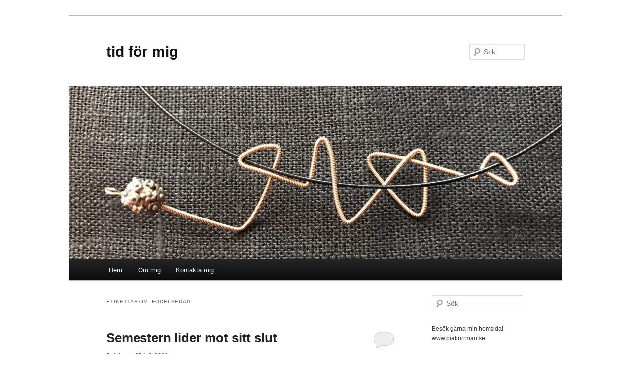

--- FILE ---
content_type: text/html; charset=UTF-8
request_url: https://www.tidformig.se/tag/fodelsedag/
body_size: 12066
content:
<!DOCTYPE html>
<!--[if IE 6]>
<html id="ie6" lang="sv-SE">
<![endif]-->
<!--[if IE 7]>
<html id="ie7" lang="sv-SE">
<![endif]-->
<!--[if IE 8]>
<html id="ie8" lang="sv-SE">
<![endif]-->
<!--[if !(IE 6) & !(IE 7) & !(IE 8)]><!-->
<html lang="sv-SE">
<!--<![endif]-->
<head>
<meta charset="UTF-8" />
<meta name="viewport" content="width=device-width" />
<title>
födelsedag | tid för mig	</title>
<link rel="profile" href="https://gmpg.org/xfn/11" />
<link rel="stylesheet" type="text/css" media="all" href="https://www.tidformig.se/wp-content/themes/twentyeleven/style.css?ver=20221101" />
<link rel="pingback" href="https://www.tidformig.se/xmlrpc.php">
<!--[if lt IE 9]>
<script src="https://www.tidformig.se/wp-content/themes/twentyeleven/js/html5.js?ver=3.7.0" type="text/javascript"></script>
<![endif]-->
<meta name='robots' content='max-image-preview:large' />
<link rel="alternate" type="application/rss+xml" title="tid för mig &raquo; Webbflöde" href="https://www.tidformig.se/feed/" />
<link rel="alternate" type="application/rss+xml" title="tid för mig &raquo; kommentarsflöde" href="https://www.tidformig.se/comments/feed/" />
<link rel="alternate" type="application/rss+xml" title="tid för mig &raquo; etikettflöde för födelsedag" href="https://www.tidformig.se/tag/fodelsedag/feed/" />
<script type="text/javascript">
window._wpemojiSettings = {"baseUrl":"https:\/\/s.w.org\/images\/core\/emoji\/14.0.0\/72x72\/","ext":".png","svgUrl":"https:\/\/s.w.org\/images\/core\/emoji\/14.0.0\/svg\/","svgExt":".svg","source":{"concatemoji":"https:\/\/www.tidformig.se\/wp-includes\/js\/wp-emoji-release.min.js?ver=6.1.9"}};
/*! This file is auto-generated */
!function(e,a,t){var n,r,o,i=a.createElement("canvas"),p=i.getContext&&i.getContext("2d");function s(e,t){var a=String.fromCharCode,e=(p.clearRect(0,0,i.width,i.height),p.fillText(a.apply(this,e),0,0),i.toDataURL());return p.clearRect(0,0,i.width,i.height),p.fillText(a.apply(this,t),0,0),e===i.toDataURL()}function c(e){var t=a.createElement("script");t.src=e,t.defer=t.type="text/javascript",a.getElementsByTagName("head")[0].appendChild(t)}for(o=Array("flag","emoji"),t.supports={everything:!0,everythingExceptFlag:!0},r=0;r<o.length;r++)t.supports[o[r]]=function(e){if(p&&p.fillText)switch(p.textBaseline="top",p.font="600 32px Arial",e){case"flag":return s([127987,65039,8205,9895,65039],[127987,65039,8203,9895,65039])?!1:!s([55356,56826,55356,56819],[55356,56826,8203,55356,56819])&&!s([55356,57332,56128,56423,56128,56418,56128,56421,56128,56430,56128,56423,56128,56447],[55356,57332,8203,56128,56423,8203,56128,56418,8203,56128,56421,8203,56128,56430,8203,56128,56423,8203,56128,56447]);case"emoji":return!s([129777,127995,8205,129778,127999],[129777,127995,8203,129778,127999])}return!1}(o[r]),t.supports.everything=t.supports.everything&&t.supports[o[r]],"flag"!==o[r]&&(t.supports.everythingExceptFlag=t.supports.everythingExceptFlag&&t.supports[o[r]]);t.supports.everythingExceptFlag=t.supports.everythingExceptFlag&&!t.supports.flag,t.DOMReady=!1,t.readyCallback=function(){t.DOMReady=!0},t.supports.everything||(n=function(){t.readyCallback()},a.addEventListener?(a.addEventListener("DOMContentLoaded",n,!1),e.addEventListener("load",n,!1)):(e.attachEvent("onload",n),a.attachEvent("onreadystatechange",function(){"complete"===a.readyState&&t.readyCallback()})),(e=t.source||{}).concatemoji?c(e.concatemoji):e.wpemoji&&e.twemoji&&(c(e.twemoji),c(e.wpemoji)))}(window,document,window._wpemojiSettings);
</script>
<style type="text/css">
img.wp-smiley,
img.emoji {
	display: inline !important;
	border: none !important;
	box-shadow: none !important;
	height: 1em !important;
	width: 1em !important;
	margin: 0 0.07em !important;
	vertical-align: -0.1em !important;
	background: none !important;
	padding: 0 !important;
}
</style>
	<link rel='stylesheet' id='pmb_common-css' href='https://www.tidformig.se/wp-content/plugins/print-my-blog/assets/styles/pmb-common.css?ver=1699517080' type='text/css' media='all' />
<link rel='stylesheet' id='wp-block-library-css' href='https://www.tidformig.se/wp-includes/css/dist/block-library/style.min.css?ver=6.1.9' type='text/css' media='all' />
<style id='wp-block-library-theme-inline-css' type='text/css'>
.wp-block-audio figcaption{color:#555;font-size:13px;text-align:center}.is-dark-theme .wp-block-audio figcaption{color:hsla(0,0%,100%,.65)}.wp-block-audio{margin:0 0 1em}.wp-block-code{border:1px solid #ccc;border-radius:4px;font-family:Menlo,Consolas,monaco,monospace;padding:.8em 1em}.wp-block-embed figcaption{color:#555;font-size:13px;text-align:center}.is-dark-theme .wp-block-embed figcaption{color:hsla(0,0%,100%,.65)}.wp-block-embed{margin:0 0 1em}.blocks-gallery-caption{color:#555;font-size:13px;text-align:center}.is-dark-theme .blocks-gallery-caption{color:hsla(0,0%,100%,.65)}.wp-block-image figcaption{color:#555;font-size:13px;text-align:center}.is-dark-theme .wp-block-image figcaption{color:hsla(0,0%,100%,.65)}.wp-block-image{margin:0 0 1em}.wp-block-pullquote{border-top:4px solid;border-bottom:4px solid;margin-bottom:1.75em;color:currentColor}.wp-block-pullquote__citation,.wp-block-pullquote cite,.wp-block-pullquote footer{color:currentColor;text-transform:uppercase;font-size:.8125em;font-style:normal}.wp-block-quote{border-left:.25em solid;margin:0 0 1.75em;padding-left:1em}.wp-block-quote cite,.wp-block-quote footer{color:currentColor;font-size:.8125em;position:relative;font-style:normal}.wp-block-quote.has-text-align-right{border-left:none;border-right:.25em solid;padding-left:0;padding-right:1em}.wp-block-quote.has-text-align-center{border:none;padding-left:0}.wp-block-quote.is-large,.wp-block-quote.is-style-large,.wp-block-quote.is-style-plain{border:none}.wp-block-search .wp-block-search__label{font-weight:700}.wp-block-search__button{border:1px solid #ccc;padding:.375em .625em}:where(.wp-block-group.has-background){padding:1.25em 2.375em}.wp-block-separator.has-css-opacity{opacity:.4}.wp-block-separator{border:none;border-bottom:2px solid;margin-left:auto;margin-right:auto}.wp-block-separator.has-alpha-channel-opacity{opacity:1}.wp-block-separator:not(.is-style-wide):not(.is-style-dots){width:100px}.wp-block-separator.has-background:not(.is-style-dots){border-bottom:none;height:1px}.wp-block-separator.has-background:not(.is-style-wide):not(.is-style-dots){height:2px}.wp-block-table{margin:"0 0 1em 0"}.wp-block-table thead{border-bottom:3px solid}.wp-block-table tfoot{border-top:3px solid}.wp-block-table td,.wp-block-table th{word-break:normal}.wp-block-table figcaption{color:#555;font-size:13px;text-align:center}.is-dark-theme .wp-block-table figcaption{color:hsla(0,0%,100%,.65)}.wp-block-video figcaption{color:#555;font-size:13px;text-align:center}.is-dark-theme .wp-block-video figcaption{color:hsla(0,0%,100%,.65)}.wp-block-video{margin:0 0 1em}.wp-block-template-part.has-background{padding:1.25em 2.375em;margin-top:0;margin-bottom:0}
</style>
<link rel='stylesheet' id='pmb-select2-css' href='https://www.tidformig.se/wp-content/plugins/print-my-blog/assets/styles/libs/select2.css?ver=4.0.6' type='text/css' media='all' />
<link rel='stylesheet' id='jquery-ui-css' href='https://www.tidformig.se/wp-content/plugins/print-my-blog/assets/styles/libs/jquery-ui/jquery-ui.min.css?ver=1.11.4' type='text/css' media='all' />
<link rel='stylesheet' id='pmb-setup-page-css' href='https://www.tidformig.se/wp-content/plugins/print-my-blog/assets/styles/setup-page.css?ver=1699517080' type='text/css' media='all' />
<link rel='stylesheet' id='classic-theme-styles-css' href='https://www.tidformig.se/wp-includes/css/classic-themes.min.css?ver=1' type='text/css' media='all' />
<style id='global-styles-inline-css' type='text/css'>
body{--wp--preset--color--black: #000;--wp--preset--color--cyan-bluish-gray: #abb8c3;--wp--preset--color--white: #fff;--wp--preset--color--pale-pink: #f78da7;--wp--preset--color--vivid-red: #cf2e2e;--wp--preset--color--luminous-vivid-orange: #ff6900;--wp--preset--color--luminous-vivid-amber: #fcb900;--wp--preset--color--light-green-cyan: #7bdcb5;--wp--preset--color--vivid-green-cyan: #00d084;--wp--preset--color--pale-cyan-blue: #8ed1fc;--wp--preset--color--vivid-cyan-blue: #0693e3;--wp--preset--color--vivid-purple: #9b51e0;--wp--preset--color--blue: #1982d1;--wp--preset--color--dark-gray: #373737;--wp--preset--color--medium-gray: #666;--wp--preset--color--light-gray: #e2e2e2;--wp--preset--gradient--vivid-cyan-blue-to-vivid-purple: linear-gradient(135deg,rgba(6,147,227,1) 0%,rgb(155,81,224) 100%);--wp--preset--gradient--light-green-cyan-to-vivid-green-cyan: linear-gradient(135deg,rgb(122,220,180) 0%,rgb(0,208,130) 100%);--wp--preset--gradient--luminous-vivid-amber-to-luminous-vivid-orange: linear-gradient(135deg,rgba(252,185,0,1) 0%,rgba(255,105,0,1) 100%);--wp--preset--gradient--luminous-vivid-orange-to-vivid-red: linear-gradient(135deg,rgba(255,105,0,1) 0%,rgb(207,46,46) 100%);--wp--preset--gradient--very-light-gray-to-cyan-bluish-gray: linear-gradient(135deg,rgb(238,238,238) 0%,rgb(169,184,195) 100%);--wp--preset--gradient--cool-to-warm-spectrum: linear-gradient(135deg,rgb(74,234,220) 0%,rgb(151,120,209) 20%,rgb(207,42,186) 40%,rgb(238,44,130) 60%,rgb(251,105,98) 80%,rgb(254,248,76) 100%);--wp--preset--gradient--blush-light-purple: linear-gradient(135deg,rgb(255,206,236) 0%,rgb(152,150,240) 100%);--wp--preset--gradient--blush-bordeaux: linear-gradient(135deg,rgb(254,205,165) 0%,rgb(254,45,45) 50%,rgb(107,0,62) 100%);--wp--preset--gradient--luminous-dusk: linear-gradient(135deg,rgb(255,203,112) 0%,rgb(199,81,192) 50%,rgb(65,88,208) 100%);--wp--preset--gradient--pale-ocean: linear-gradient(135deg,rgb(255,245,203) 0%,rgb(182,227,212) 50%,rgb(51,167,181) 100%);--wp--preset--gradient--electric-grass: linear-gradient(135deg,rgb(202,248,128) 0%,rgb(113,206,126) 100%);--wp--preset--gradient--midnight: linear-gradient(135deg,rgb(2,3,129) 0%,rgb(40,116,252) 100%);--wp--preset--duotone--dark-grayscale: url('#wp-duotone-dark-grayscale');--wp--preset--duotone--grayscale: url('#wp-duotone-grayscale');--wp--preset--duotone--purple-yellow: url('#wp-duotone-purple-yellow');--wp--preset--duotone--blue-red: url('#wp-duotone-blue-red');--wp--preset--duotone--midnight: url('#wp-duotone-midnight');--wp--preset--duotone--magenta-yellow: url('#wp-duotone-magenta-yellow');--wp--preset--duotone--purple-green: url('#wp-duotone-purple-green');--wp--preset--duotone--blue-orange: url('#wp-duotone-blue-orange');--wp--preset--font-size--small: 13px;--wp--preset--font-size--medium: 20px;--wp--preset--font-size--large: 36px;--wp--preset--font-size--x-large: 42px;--wp--preset--spacing--20: 0.44rem;--wp--preset--spacing--30: 0.67rem;--wp--preset--spacing--40: 1rem;--wp--preset--spacing--50: 1.5rem;--wp--preset--spacing--60: 2.25rem;--wp--preset--spacing--70: 3.38rem;--wp--preset--spacing--80: 5.06rem;}:where(.is-layout-flex){gap: 0.5em;}body .is-layout-flow > .alignleft{float: left;margin-inline-start: 0;margin-inline-end: 2em;}body .is-layout-flow > .alignright{float: right;margin-inline-start: 2em;margin-inline-end: 0;}body .is-layout-flow > .aligncenter{margin-left: auto !important;margin-right: auto !important;}body .is-layout-constrained > .alignleft{float: left;margin-inline-start: 0;margin-inline-end: 2em;}body .is-layout-constrained > .alignright{float: right;margin-inline-start: 2em;margin-inline-end: 0;}body .is-layout-constrained > .aligncenter{margin-left: auto !important;margin-right: auto !important;}body .is-layout-constrained > :where(:not(.alignleft):not(.alignright):not(.alignfull)){max-width: var(--wp--style--global--content-size);margin-left: auto !important;margin-right: auto !important;}body .is-layout-constrained > .alignwide{max-width: var(--wp--style--global--wide-size);}body .is-layout-flex{display: flex;}body .is-layout-flex{flex-wrap: wrap;align-items: center;}body .is-layout-flex > *{margin: 0;}:where(.wp-block-columns.is-layout-flex){gap: 2em;}.has-black-color{color: var(--wp--preset--color--black) !important;}.has-cyan-bluish-gray-color{color: var(--wp--preset--color--cyan-bluish-gray) !important;}.has-white-color{color: var(--wp--preset--color--white) !important;}.has-pale-pink-color{color: var(--wp--preset--color--pale-pink) !important;}.has-vivid-red-color{color: var(--wp--preset--color--vivid-red) !important;}.has-luminous-vivid-orange-color{color: var(--wp--preset--color--luminous-vivid-orange) !important;}.has-luminous-vivid-amber-color{color: var(--wp--preset--color--luminous-vivid-amber) !important;}.has-light-green-cyan-color{color: var(--wp--preset--color--light-green-cyan) !important;}.has-vivid-green-cyan-color{color: var(--wp--preset--color--vivid-green-cyan) !important;}.has-pale-cyan-blue-color{color: var(--wp--preset--color--pale-cyan-blue) !important;}.has-vivid-cyan-blue-color{color: var(--wp--preset--color--vivid-cyan-blue) !important;}.has-vivid-purple-color{color: var(--wp--preset--color--vivid-purple) !important;}.has-black-background-color{background-color: var(--wp--preset--color--black) !important;}.has-cyan-bluish-gray-background-color{background-color: var(--wp--preset--color--cyan-bluish-gray) !important;}.has-white-background-color{background-color: var(--wp--preset--color--white) !important;}.has-pale-pink-background-color{background-color: var(--wp--preset--color--pale-pink) !important;}.has-vivid-red-background-color{background-color: var(--wp--preset--color--vivid-red) !important;}.has-luminous-vivid-orange-background-color{background-color: var(--wp--preset--color--luminous-vivid-orange) !important;}.has-luminous-vivid-amber-background-color{background-color: var(--wp--preset--color--luminous-vivid-amber) !important;}.has-light-green-cyan-background-color{background-color: var(--wp--preset--color--light-green-cyan) !important;}.has-vivid-green-cyan-background-color{background-color: var(--wp--preset--color--vivid-green-cyan) !important;}.has-pale-cyan-blue-background-color{background-color: var(--wp--preset--color--pale-cyan-blue) !important;}.has-vivid-cyan-blue-background-color{background-color: var(--wp--preset--color--vivid-cyan-blue) !important;}.has-vivid-purple-background-color{background-color: var(--wp--preset--color--vivid-purple) !important;}.has-black-border-color{border-color: var(--wp--preset--color--black) !important;}.has-cyan-bluish-gray-border-color{border-color: var(--wp--preset--color--cyan-bluish-gray) !important;}.has-white-border-color{border-color: var(--wp--preset--color--white) !important;}.has-pale-pink-border-color{border-color: var(--wp--preset--color--pale-pink) !important;}.has-vivid-red-border-color{border-color: var(--wp--preset--color--vivid-red) !important;}.has-luminous-vivid-orange-border-color{border-color: var(--wp--preset--color--luminous-vivid-orange) !important;}.has-luminous-vivid-amber-border-color{border-color: var(--wp--preset--color--luminous-vivid-amber) !important;}.has-light-green-cyan-border-color{border-color: var(--wp--preset--color--light-green-cyan) !important;}.has-vivid-green-cyan-border-color{border-color: var(--wp--preset--color--vivid-green-cyan) !important;}.has-pale-cyan-blue-border-color{border-color: var(--wp--preset--color--pale-cyan-blue) !important;}.has-vivid-cyan-blue-border-color{border-color: var(--wp--preset--color--vivid-cyan-blue) !important;}.has-vivid-purple-border-color{border-color: var(--wp--preset--color--vivid-purple) !important;}.has-vivid-cyan-blue-to-vivid-purple-gradient-background{background: var(--wp--preset--gradient--vivid-cyan-blue-to-vivid-purple) !important;}.has-light-green-cyan-to-vivid-green-cyan-gradient-background{background: var(--wp--preset--gradient--light-green-cyan-to-vivid-green-cyan) !important;}.has-luminous-vivid-amber-to-luminous-vivid-orange-gradient-background{background: var(--wp--preset--gradient--luminous-vivid-amber-to-luminous-vivid-orange) !important;}.has-luminous-vivid-orange-to-vivid-red-gradient-background{background: var(--wp--preset--gradient--luminous-vivid-orange-to-vivid-red) !important;}.has-very-light-gray-to-cyan-bluish-gray-gradient-background{background: var(--wp--preset--gradient--very-light-gray-to-cyan-bluish-gray) !important;}.has-cool-to-warm-spectrum-gradient-background{background: var(--wp--preset--gradient--cool-to-warm-spectrum) !important;}.has-blush-light-purple-gradient-background{background: var(--wp--preset--gradient--blush-light-purple) !important;}.has-blush-bordeaux-gradient-background{background: var(--wp--preset--gradient--blush-bordeaux) !important;}.has-luminous-dusk-gradient-background{background: var(--wp--preset--gradient--luminous-dusk) !important;}.has-pale-ocean-gradient-background{background: var(--wp--preset--gradient--pale-ocean) !important;}.has-electric-grass-gradient-background{background: var(--wp--preset--gradient--electric-grass) !important;}.has-midnight-gradient-background{background: var(--wp--preset--gradient--midnight) !important;}.has-small-font-size{font-size: var(--wp--preset--font-size--small) !important;}.has-medium-font-size{font-size: var(--wp--preset--font-size--medium) !important;}.has-large-font-size{font-size: var(--wp--preset--font-size--large) !important;}.has-x-large-font-size{font-size: var(--wp--preset--font-size--x-large) !important;}
.wp-block-navigation a:where(:not(.wp-element-button)){color: inherit;}
:where(.wp-block-columns.is-layout-flex){gap: 2em;}
.wp-block-pullquote{font-size: 1.5em;line-height: 1.6;}
</style>
<link rel='stylesheet' id='twentyeleven-block-style-css' href='https://www.tidformig.se/wp-content/themes/twentyeleven/blocks.css?ver=20220927' type='text/css' media='all' />
<link rel="https://api.w.org/" href="https://www.tidformig.se/wp-json/" /><link rel="alternate" type="application/json" href="https://www.tidformig.se/wp-json/wp/v2/tags/297" /><link rel="EditURI" type="application/rsd+xml" title="RSD" href="https://www.tidformig.se/xmlrpc.php?rsd" />
<link rel="wlwmanifest" type="application/wlwmanifest+xml" href="https://www.tidformig.se/wp-includes/wlwmanifest.xml" />
<meta name="generator" content="WordPress 6.1.9" />
<style type="text/css">.recentcomments a{display:inline !important;padding:0 !important;margin:0 !important;}</style><style type="text/css" id="custom-background-css">
body.custom-background { background-color: #ffffff; }
</style>
	</head>

<body class="archive tag tag-fodelsedag tag-297 custom-background wp-embed-responsive single-author two-column right-sidebar">
<div class="skip-link"><a class="assistive-text" href="#content">Hoppa till primärt innehåll</a></div><div class="skip-link"><a class="assistive-text" href="#secondary">Hoppa till sekundärt innehåll</a></div><svg xmlns="http://www.w3.org/2000/svg" viewBox="0 0 0 0" width="0" height="0" focusable="false" role="none" style="visibility: hidden; position: absolute; left: -9999px; overflow: hidden;" ><defs><filter id="wp-duotone-dark-grayscale"><feColorMatrix color-interpolation-filters="sRGB" type="matrix" values=" .299 .587 .114 0 0 .299 .587 .114 0 0 .299 .587 .114 0 0 .299 .587 .114 0 0 " /><feComponentTransfer color-interpolation-filters="sRGB" ><feFuncR type="table" tableValues="0 0.49803921568627" /><feFuncG type="table" tableValues="0 0.49803921568627" /><feFuncB type="table" tableValues="0 0.49803921568627" /><feFuncA type="table" tableValues="1 1" /></feComponentTransfer><feComposite in2="SourceGraphic" operator="in" /></filter></defs></svg><svg xmlns="http://www.w3.org/2000/svg" viewBox="0 0 0 0" width="0" height="0" focusable="false" role="none" style="visibility: hidden; position: absolute; left: -9999px; overflow: hidden;" ><defs><filter id="wp-duotone-grayscale"><feColorMatrix color-interpolation-filters="sRGB" type="matrix" values=" .299 .587 .114 0 0 .299 .587 .114 0 0 .299 .587 .114 0 0 .299 .587 .114 0 0 " /><feComponentTransfer color-interpolation-filters="sRGB" ><feFuncR type="table" tableValues="0 1" /><feFuncG type="table" tableValues="0 1" /><feFuncB type="table" tableValues="0 1" /><feFuncA type="table" tableValues="1 1" /></feComponentTransfer><feComposite in2="SourceGraphic" operator="in" /></filter></defs></svg><svg xmlns="http://www.w3.org/2000/svg" viewBox="0 0 0 0" width="0" height="0" focusable="false" role="none" style="visibility: hidden; position: absolute; left: -9999px; overflow: hidden;" ><defs><filter id="wp-duotone-purple-yellow"><feColorMatrix color-interpolation-filters="sRGB" type="matrix" values=" .299 .587 .114 0 0 .299 .587 .114 0 0 .299 .587 .114 0 0 .299 .587 .114 0 0 " /><feComponentTransfer color-interpolation-filters="sRGB" ><feFuncR type="table" tableValues="0.54901960784314 0.98823529411765" /><feFuncG type="table" tableValues="0 1" /><feFuncB type="table" tableValues="0.71764705882353 0.25490196078431" /><feFuncA type="table" tableValues="1 1" /></feComponentTransfer><feComposite in2="SourceGraphic" operator="in" /></filter></defs></svg><svg xmlns="http://www.w3.org/2000/svg" viewBox="0 0 0 0" width="0" height="0" focusable="false" role="none" style="visibility: hidden; position: absolute; left: -9999px; overflow: hidden;" ><defs><filter id="wp-duotone-blue-red"><feColorMatrix color-interpolation-filters="sRGB" type="matrix" values=" .299 .587 .114 0 0 .299 .587 .114 0 0 .299 .587 .114 0 0 .299 .587 .114 0 0 " /><feComponentTransfer color-interpolation-filters="sRGB" ><feFuncR type="table" tableValues="0 1" /><feFuncG type="table" tableValues="0 0.27843137254902" /><feFuncB type="table" tableValues="0.5921568627451 0.27843137254902" /><feFuncA type="table" tableValues="1 1" /></feComponentTransfer><feComposite in2="SourceGraphic" operator="in" /></filter></defs></svg><svg xmlns="http://www.w3.org/2000/svg" viewBox="0 0 0 0" width="0" height="0" focusable="false" role="none" style="visibility: hidden; position: absolute; left: -9999px; overflow: hidden;" ><defs><filter id="wp-duotone-midnight"><feColorMatrix color-interpolation-filters="sRGB" type="matrix" values=" .299 .587 .114 0 0 .299 .587 .114 0 0 .299 .587 .114 0 0 .299 .587 .114 0 0 " /><feComponentTransfer color-interpolation-filters="sRGB" ><feFuncR type="table" tableValues="0 0" /><feFuncG type="table" tableValues="0 0.64705882352941" /><feFuncB type="table" tableValues="0 1" /><feFuncA type="table" tableValues="1 1" /></feComponentTransfer><feComposite in2="SourceGraphic" operator="in" /></filter></defs></svg><svg xmlns="http://www.w3.org/2000/svg" viewBox="0 0 0 0" width="0" height="0" focusable="false" role="none" style="visibility: hidden; position: absolute; left: -9999px; overflow: hidden;" ><defs><filter id="wp-duotone-magenta-yellow"><feColorMatrix color-interpolation-filters="sRGB" type="matrix" values=" .299 .587 .114 0 0 .299 .587 .114 0 0 .299 .587 .114 0 0 .299 .587 .114 0 0 " /><feComponentTransfer color-interpolation-filters="sRGB" ><feFuncR type="table" tableValues="0.78039215686275 1" /><feFuncG type="table" tableValues="0 0.94901960784314" /><feFuncB type="table" tableValues="0.35294117647059 0.47058823529412" /><feFuncA type="table" tableValues="1 1" /></feComponentTransfer><feComposite in2="SourceGraphic" operator="in" /></filter></defs></svg><svg xmlns="http://www.w3.org/2000/svg" viewBox="0 0 0 0" width="0" height="0" focusable="false" role="none" style="visibility: hidden; position: absolute; left: -9999px; overflow: hidden;" ><defs><filter id="wp-duotone-purple-green"><feColorMatrix color-interpolation-filters="sRGB" type="matrix" values=" .299 .587 .114 0 0 .299 .587 .114 0 0 .299 .587 .114 0 0 .299 .587 .114 0 0 " /><feComponentTransfer color-interpolation-filters="sRGB" ><feFuncR type="table" tableValues="0.65098039215686 0.40392156862745" /><feFuncG type="table" tableValues="0 1" /><feFuncB type="table" tableValues="0.44705882352941 0.4" /><feFuncA type="table" tableValues="1 1" /></feComponentTransfer><feComposite in2="SourceGraphic" operator="in" /></filter></defs></svg><svg xmlns="http://www.w3.org/2000/svg" viewBox="0 0 0 0" width="0" height="0" focusable="false" role="none" style="visibility: hidden; position: absolute; left: -9999px; overflow: hidden;" ><defs><filter id="wp-duotone-blue-orange"><feColorMatrix color-interpolation-filters="sRGB" type="matrix" values=" .299 .587 .114 0 0 .299 .587 .114 0 0 .299 .587 .114 0 0 .299 .587 .114 0 0 " /><feComponentTransfer color-interpolation-filters="sRGB" ><feFuncR type="table" tableValues="0.098039215686275 1" /><feFuncG type="table" tableValues="0 0.66274509803922" /><feFuncB type="table" tableValues="0.84705882352941 0.41960784313725" /><feFuncA type="table" tableValues="1 1" /></feComponentTransfer><feComposite in2="SourceGraphic" operator="in" /></filter></defs></svg><div id="page" class="hfeed">
	<header id="branding">
			<hgroup>
				<h1 id="site-title"><span><a href="https://www.tidformig.se/" rel="home">tid för mig</a></span></h1>
				<h2 id="site-description"></h2>
			</hgroup>

						<a href="https://www.tidformig.se/">
									<img src="https://www.tidformig.se/wp-content/uploads/2018/11/cropped-1FF061B1-2D2E-48CC-9E25-E05A420719DC-e1543128652117.jpeg" width="1000" height="353" alt="tid för mig" />
								</a>
			
									<form method="get" id="searchform" action="https://www.tidformig.se/">
		<label for="s" class="assistive-text">Sök</label>
		<input type="text" class="field" name="s" id="s" placeholder="Sök" />
		<input type="submit" class="submit" name="submit" id="searchsubmit" value="Sök" />
	</form>
			
			<nav id="access">
				<h3 class="assistive-text">Huvudmeny</h3>
				<div class="menu-meny-1-container"><ul id="menu-meny-1" class="menu"><li id="menu-item-142" class="menu-item menu-item-type-custom menu-item-object-custom menu-item-home menu-item-142"><a href="http://www.tidformig.se/">Hem</a></li>
<li id="menu-item-145" class="menu-item menu-item-type-post_type menu-item-object-page menu-item-145"><a href="https://www.tidformig.se/om-mig/">Om mig</a></li>
<li id="menu-item-144" class="menu-item menu-item-type-post_type menu-item-object-page menu-item-144"><a href="https://www.tidformig.se/kontakta-mig/">Kontakta mig</a></li>
</ul></div>			</nav><!-- #access -->
	</header><!-- #branding -->


	<div id="main">

		<section id="primary">
			<div id="content" role="main">

			
				<header class="page-header">
					<h1 class="page-title">
					Etikettarkiv: <span>födelsedag</span>					</h1>

									</header>

				
				
					
	<article id="post-5015" class="post-5015 post type-post status-publish format-standard hentry category-rls category-utmattningssyndrom tag-drommar tag-dromtydning tag-fodelsedag tag-gladje tag-medicin tag-neurologen tag-oro tag-semester tag-somn tag-wedrls">
		<header class="entry-header">
						<h1 class="entry-title"><a href="https://www.tidformig.se/2020/07/semestern-lider-mot-sitt-slut/" rel="bookmark">Semestern lider mot sitt slut</a></h1>
			
						<div class="entry-meta">
				<span class="sep">Publicerat </span><a href="https://www.tidformig.se/2020/07/semestern-lider-mot-sitt-slut/" title="19:20" rel="bookmark"><time class="entry-date" datetime="2020-07-25T19:20:36+02:00">25 juli, 2020</time></a><span class="by-author"> <span class="sep"> av </span> <span class="author vcard"><a class="url fn n" href="https://www.tidformig.se/author/piaborrman/" title="Visa alla inlägg av Pia Borrman" rel="author">Pia Borrman</a></span></span>			</div><!-- .entry-meta -->
			
						<div class="comments-link">
				<a href="https://www.tidformig.se/2020/07/semestern-lider-mot-sitt-slut/#respond"><span class="leave-reply">Svara</span></a>			</div>
					</header><!-- .entry-header -->

				<div class="entry-content">
			<p>På måndag är det dags att jobba igen, och det känns bra. Jag har haft en lång och bra semester i fem veckor. Gjort några kortare resor men varit mycket hemma. Målat väggar, anlagt rabatter och läst, läst läst.</p>
<p>Det som förmörkar min himmel är framför allt att jag haft ökande besvär av WED/RLS. Vissa dagar har det varit riktigt jävligt, och jag kanske får kontakta neurologen efter sommaren och fråga om vi kan skruva på medicineringen. Det påverkar mig så mycket: drar ner mig, och Hopplösheten ligger på lur.</p>
<p><a href="http://www.tidformig.se/wp-content/uploads/2019/08/8A2D8183-FC4B-43A0-AA7E-54FCD9D7B0CF.jpeg"><img decoding="async" class="aligncenter size-full wp-image-4448" src="http://www.tidformig.se/wp-content/uploads/2019/08/8A2D8183-FC4B-43A0-AA7E-54FCD9D7B0CF.jpeg" alt="" width="1741" height="1807" srcset="https://www.tidformig.se/wp-content/uploads/2019/08/8A2D8183-FC4B-43A0-AA7E-54FCD9D7B0CF.jpeg 1741w, https://www.tidformig.se/wp-content/uploads/2019/08/8A2D8183-FC4B-43A0-AA7E-54FCD9D7B0CF-289x300.jpeg 289w, https://www.tidformig.se/wp-content/uploads/2019/08/8A2D8183-FC4B-43A0-AA7E-54FCD9D7B0CF-768x797.jpeg 768w, https://www.tidformig.se/wp-content/uploads/2019/08/8A2D8183-FC4B-43A0-AA7E-54FCD9D7B0CF-987x1024.jpeg 987w" sizes="(max-width: 1741px) 100vw, 1741px" /></a>Jag hade en dröm i natt som jag funderat på under dagen. Jag är på en arbetsplats och det börjar brinna. Jag vill hämta mina saker men inser att det är försent. Elden skjuter som en pil genom korridorerna, med en fart som överraskar och förvånar mig. Jag klarar mig med en hårsmån, och tänker med oro på att ingen kommer att förstå att jag inte kunde rädda mina saker om jag inte väldigt tydligt kan beskriva eldens snabba framfart. Mina viktiga saker brinner upp: mobiltelefon, körkort, handväska, vinterstövlar och kappa.</p>
<p>Det jag tänker att drömmen står för är mitt behov av att förklara varför jag mår som jag gör, vad jag varit med om i livet och hur det påverkar mig fortfarande. Jag vill bli förstådd och inte ses som &#8230; ja, vadå? Behöver jag legitimera mitt sjukdomstillstånd inför andra? Varför då?</p>
<p>De saker som brinner upp är sådant som är nödvändigt för att kunna komma åt mina pengar, komma in i mitt hus och ta mig därifrån utan att frysa. Det allra viktigaste med andra ord. Kanske en rädsla att stå där utan någonting? Att allt viktigt kan tas ifrån mig.</p>
<p><a href="http://www.tidformig.se/wp-content/uploads/2019/07/BEE55674-B775-4D93-8AE6-826997A017BC.png"><img decoding="async" loading="lazy" class="aligncenter size-full wp-image-4403" src="http://www.tidformig.se/wp-content/uploads/2019/07/BEE55674-B775-4D93-8AE6-826997A017BC.png" alt="" width="2048" height="1536" srcset="https://www.tidformig.se/wp-content/uploads/2019/07/BEE55674-B775-4D93-8AE6-826997A017BC.png 2048w, https://www.tidformig.se/wp-content/uploads/2019/07/BEE55674-B775-4D93-8AE6-826997A017BC-300x225.png 300w, https://www.tidformig.se/wp-content/uploads/2019/07/BEE55674-B775-4D93-8AE6-826997A017BC-768x576.png 768w, https://www.tidformig.se/wp-content/uploads/2019/07/BEE55674-B775-4D93-8AE6-826997A017BC-1024x768.png 1024w, https://www.tidformig.se/wp-content/uploads/2019/07/BEE55674-B775-4D93-8AE6-826997A017BC-400x300.png 400w" sizes="(max-width: 2048px) 100vw, 2048px" /></a></p>
<p>Jag hade återigen glömt att ta den sista medicindosen igår, den som gör att jag sover hela natten. Kanske var det därför jag drömde så oroligt? Jag vaknade många gånger och fick sova middag idag. I morgon fyller jag 56 år. Det ska bli roligt, jag tycker om att fylla år!</p>
					</div><!-- .entry-content -->
		
		<footer class="entry-meta">
			
										<span class="cat-links">
					<span class="entry-utility-prep entry-utility-prep-cat-links">Publicerat i</span> <a href="https://www.tidformig.se/category/rls/" rel="category tag">RLS</a>, <a href="https://www.tidformig.se/category/utmattningssyndrom/" rel="category tag">Utmattningssyndrom</a>			</span>
							
										<span class="sep"> | </span>
								<span class="tag-links">
					<span class="entry-utility-prep entry-utility-prep-tag-links">Etiketter</span> <a href="https://www.tidformig.se/tag/drommar/" rel="tag">drömmar</a>, <a href="https://www.tidformig.se/tag/dromtydning/" rel="tag">drömtydning</a>, <a href="https://www.tidformig.se/tag/fodelsedag/" rel="tag">födelsedag</a>, <a href="https://www.tidformig.se/tag/gladje/" rel="tag">glädje</a>, <a href="https://www.tidformig.se/tag/medicin/" rel="tag">medicin</a>, <a href="https://www.tidformig.se/tag/neurologen/" rel="tag">neurologen</a>, <a href="https://www.tidformig.se/tag/oro/" rel="tag">oro</a>, <a href="https://www.tidformig.se/tag/semester/" rel="tag">semester</a>, <a href="https://www.tidformig.se/tag/somn/" rel="tag">sömn</a>, <a href="https://www.tidformig.se/tag/wedrls/" rel="tag">WED/RLS</a>			</span>
							
										<span class="sep"> | </span>
						<span class="comments-link"><a href="https://www.tidformig.se/2020/07/semestern-lider-mot-sitt-slut/#respond"><span class="leave-reply">Lämna ett svar</span></a></span>
			
					</footer><!-- .entry-meta -->
	</article><!-- #post-5015 -->

				
					
	<article id="post-4406" class="post-4406 post type-post status-publish format-standard hentry category-okategoriserade tag-alder tag-bli-aldre tag-familjen tag-fodelsedag">
		<header class="entry-header">
						<h1 class="entry-title"><a href="https://www.tidformig.se/2019/07/femtiofem-ar/" rel="bookmark">Femtiofem år</a></h1>
			
						<div class="entry-meta">
				<span class="sep">Publicerat </span><a href="https://www.tidformig.se/2019/07/femtiofem-ar/" title="22:52" rel="bookmark"><time class="entry-date" datetime="2019-07-26T22:52:12+02:00">26 juli, 2019</time></a><span class="by-author"> <span class="sep"> av </span> <span class="author vcard"><a class="url fn n" href="https://www.tidformig.se/author/piaborrman/" title="Visa alla inlägg av Pia Borrman" rel="author">Pia Borrman</a></span></span>			</div><!-- .entry-meta -->
			
						<div class="comments-link">
				<a href="https://www.tidformig.se/2019/07/femtiofem-ar/#respond"><span class="leave-reply">Svara</span></a>			</div>
					</header><!-- .entry-header -->

				<div class="entry-content">
			<p>Idag fyller jag år, 55 år. Jag tycker mycket om att fylla år och det brukar vara fint väder den här dagen. Jag kan inte säga att jag har något problem med att bli äldre. Det finns så många fördelar som jag njuter av. Även om jag fortfarande är alldeles för upptagen med att tänka på vad andra tycker och tänker om mig, så är det betydligt mindre än när jag var yngre. Den ängsligheten är mindre hindrande nu.</p>
<p>Men det har ju sina nackdelar också förstås, något jag framför allt inser när jag ser bilder på mig själv. Jag känner inte igen mig och vill tro att det är ett dåligt foto, men det är bara att inse att jag ser äldre ut och att utseendet falnat.</p>
<p><a href="http://www.tidformig.se/wp-content/uploads/2016/07/image-13.jpeg"><img decoding="async" loading="lazy" class="aligncenter size-full wp-image-1130" src="http://www.tidformig.se/wp-content/uploads/2016/07/image-13.jpeg" alt="" width="640" height="566" srcset="https://www.tidformig.se/wp-content/uploads/2016/07/image-13.jpeg 640w, https://www.tidformig.se/wp-content/uploads/2016/07/image-13-300x265.jpeg 300w, https://www.tidformig.se/wp-content/uploads/2016/07/image-13-339x300.jpeg 339w" sizes="(max-width: 640px) 100vw, 640px" /></a></p>
<p>Det är galet varmt dessa dagar och jag har svårt att tåla värmen, inte minst nu under klimakteriet. Vi har en luftvärmepump i huset som går att använda som luftkonditionering, och den satte vi igång igår &#8211; skönt! Och värmeböljan ska visst ta slut om några dagar, och det känns extra skönt med tanke på min kurs i nästa vecka. Jag kan tänka mig att det kommer att alstras en del värme vid silversmide! Jag ska nog ta med mig en fläkt för säkerhets skull, så att jag kan sova.</p>
<p>Idag blev jag bjuden på underbara scones till frukost av sonen, och jag fick en fantastisk bild av dottern som hon målat. Det kändes fint!</p>
<p><a href="http://www.tidformig.se/wp-content/uploads/2019/07/634610CA-22BD-4B14-A2E2-4C39A5DB44CC.jpeg"><img decoding="async" loading="lazy" class="aligncenter size-full wp-image-4407" src="http://www.tidformig.se/wp-content/uploads/2019/07/634610CA-22BD-4B14-A2E2-4C39A5DB44CC.jpeg" alt="" width="2724" height="1536" srcset="https://www.tidformig.se/wp-content/uploads/2019/07/634610CA-22BD-4B14-A2E2-4C39A5DB44CC.jpeg 2724w, https://www.tidformig.se/wp-content/uploads/2019/07/634610CA-22BD-4B14-A2E2-4C39A5DB44CC-300x169.jpeg 300w, https://www.tidformig.se/wp-content/uploads/2019/07/634610CA-22BD-4B14-A2E2-4C39A5DB44CC-768x433.jpeg 768w, https://www.tidformig.se/wp-content/uploads/2019/07/634610CA-22BD-4B14-A2E2-4C39A5DB44CC-1024x577.jpeg 1024w, https://www.tidformig.se/wp-content/uploads/2019/07/634610CA-22BD-4B14-A2E2-4C39A5DB44CC-500x282.jpeg 500w" sizes="(max-width: 2724px) 100vw, 2724px" /></a></p>
<p>&nbsp;</p>
					</div><!-- .entry-content -->
		
		<footer class="entry-meta">
			
										<span class="cat-links">
					<span class="entry-utility-prep entry-utility-prep-cat-links">Publicerat i</span> <a href="https://www.tidformig.se/category/okategoriserade/" rel="category tag">Okategoriserade</a>			</span>
							
										<span class="sep"> | </span>
								<span class="tag-links">
					<span class="entry-utility-prep entry-utility-prep-tag-links">Etiketter</span> <a href="https://www.tidformig.se/tag/alder/" rel="tag">ålder</a>, <a href="https://www.tidformig.se/tag/bli-aldre/" rel="tag">bli äldre</a>, <a href="https://www.tidformig.se/tag/familjen/" rel="tag">familjen</a>, <a href="https://www.tidformig.se/tag/fodelsedag/" rel="tag">födelsedag</a>			</span>
							
										<span class="sep"> | </span>
						<span class="comments-link"><a href="https://www.tidformig.se/2019/07/femtiofem-ar/#respond"><span class="leave-reply">Lämna ett svar</span></a></span>
			
					</footer><!-- .entry-meta -->
	</article><!-- #post-4406 -->

				
				
			
			</div><!-- #content -->
		</section><!-- #primary -->

		<div id="secondary" class="widget-area" role="complementary">
			<aside id="search-2" class="widget widget_search">	<form method="get" id="searchform" action="https://www.tidformig.se/">
		<label for="s" class="assistive-text">Sök</label>
		<input type="text" class="field" name="s" id="s" placeholder="Sök" />
		<input type="submit" class="submit" name="submit" id="searchsubmit" value="Sök" />
	</form>
</aside><aside id="text-3" class="widget widget_text">			<div class="textwidget">Besök gärna min hemsida!
www.piaborrman.se</div>
		</aside>
		<aside id="recent-posts-2" class="widget widget_recent_entries">
		<h3 class="widget-title">Senaste inläggen</h3>
		<ul>
											<li>
					<a href="https://www.tidformig.se/2025/12/vilket-ar/">Vilket år!</a>
									</li>
											<li>
					<a href="https://www.tidformig.se/2025/11/pa-en-bra-plats-i-livet/">På en bra plats i livet</a>
									</li>
											<li>
					<a href="https://www.tidformig.se/2025/10/utmarkelse-i-tre-scener/">Utmärkelse i tre scener</a>
									</li>
											<li>
					<a href="https://www.tidformig.se/2025/09/goda-cirklar-2/">Goda cirklar</a>
									</li>
											<li>
					<a href="https://www.tidformig.se/2025/09/nu-ar-det-klart-men-anda-oklart/">Nu är det klart, men ändå oklart</a>
									</li>
					</ul>

		</aside><aside id="recent-comments-2" class="widget widget_recent_comments"><h3 class="widget-title">Senaste kommentarer</h3><ul id="recentcomments"><li class="recentcomments"><span class="comment-author-link">Gunsan Maazon</span> om <a href="https://www.tidformig.se/2025/12/vilket-ar/#comment-57792">Vilket år!</a></li><li class="recentcomments"><span class="comment-author-link">Agneta Mårtensson</span> om <a href="https://www.tidformig.se/2025/12/vilket-ar/#comment-57747">Vilket år!</a></li><li class="recentcomments"><span class="comment-author-link">Pia Borrman</span> om <a href="https://www.tidformig.se/2025/10/utmarkelse-i-tre-scener/#comment-55252">Utmärkelse i tre scener</a></li><li class="recentcomments"><span class="comment-author-link">Karin Ekvärn Dybjer</span> om <a href="https://www.tidformig.se/2025/10/utmarkelse-i-tre-scener/#comment-55229">Utmärkelse i tre scener</a></li><li class="recentcomments"><span class="comment-author-link">Pia Borrman</span> om <a href="https://www.tidformig.se/2025/04/traning-kanns-bra/#comment-46258">Träning känns bra</a></li></ul></aside><aside id="tag_cloud-2" class="widget widget_tag_cloud"><h3 class="widget-title">Etiketter</h3><div class="tagcloud"><ul class='wp-tag-cloud' role='list'>
	<li><a href="https://www.tidformig.se/tag/broderi/" class="tag-cloud-link tag-link-12 tag-link-position-1" style="font-size: 19.225225225225pt;" aria-label="broderi (319 objekt)">broderi</a></li>
	<li><a href="https://www.tidformig.se/tag/depression/" class="tag-cloud-link tag-link-177 tag-link-position-2" style="font-size: 11.405405405405pt;" aria-label="depression (77 objekt)">depression</a></li>
	<li><a href="https://www.tidformig.se/tag/familjen/" class="tag-cloud-link tag-link-137 tag-link-position-3" style="font-size: 13.801801801802pt;" aria-label="familjen (118 objekt)">familjen</a></li>
	<li><a href="https://www.tidformig.se/tag/fritt-broderi/" class="tag-cloud-link tag-link-11 tag-link-position-4" style="font-size: 17.459459459459pt;" aria-label="fritt broderi (231 objekt)">fritt broderi</a></li>
	<li><a href="https://www.tidformig.se/tag/hjarntrotthet/" class="tag-cloud-link tag-link-165 tag-link-position-5" style="font-size: 11.657657657658pt;" aria-label="hjärntrötthet (80 objekt)">hjärntrötthet</a></li>
	<li><a href="https://www.tidformig.se/tag/inkopstips/" class="tag-cloud-link tag-link-15 tag-link-position-6" style="font-size: 8.3783783783784pt;" aria-label="inköpstips (44 objekt)">inköpstips</a></li>
	<li><a href="https://www.tidformig.se/tag/jobba/" class="tag-cloud-link tag-link-79 tag-link-position-7" style="font-size: 14.684684684685pt;" aria-label="jobba (139 objekt)">jobba</a></li>
	<li><a href="https://www.tidformig.se/tag/jobba-hemma/" class="tag-cloud-link tag-link-327 tag-link-position-8" style="font-size: 8.2522522522523pt;" aria-label="jobba hemma (43 objekt)">jobba hemma</a></li>
	<li><a href="https://www.tidformig.se/tag/kurs/" class="tag-cloud-link tag-link-105 tag-link-position-9" style="font-size: 10.144144144144pt;" aria-label="kurs (60 objekt)">kurs</a></li>
	<li><a href="https://www.tidformig.se/tag/lakare/" class="tag-cloud-link tag-link-399 tag-link-position-10" style="font-size: 8.3783783783784pt;" aria-label="läkare (44 objekt)">läkare</a></li>
	<li><a href="https://www.tidformig.se/tag/lakarintyg/" class="tag-cloud-link tag-link-162 tag-link-position-11" style="font-size: 12.162162162162pt;" aria-label="läkarintyg (88 objekt)">läkarintyg</a></li>
	<li><a href="https://www.tidformig.se/tag/medicin/" class="tag-cloud-link tag-link-52 tag-link-position-12" style="font-size: 14.306306306306pt;" aria-label="medicin (132 objekt)">medicin</a></li>
	<li><a href="https://www.tidformig.se/tag/min-historia/" class="tag-cloud-link tag-link-22 tag-link-position-13" style="font-size: 12.666666666667pt;" aria-label="min historia (97 objekt)">min historia</a></li>
	<li><a href="https://www.tidformig.se/tag/motion/" class="tag-cloud-link tag-link-273 tag-link-position-14" style="font-size: 9.1351351351351pt;" aria-label="motion (50 objekt)">motion</a></li>
	<li><a href="https://www.tidformig.se/tag/ma-bra/" class="tag-cloud-link tag-link-10 tag-link-position-15" style="font-size: 12.288288288288pt;" aria-label="må bra (90 objekt)">må bra</a></li>
	<li><a href="https://www.tidformig.se/tag/orka/" class="tag-cloud-link tag-link-250 tag-link-position-16" style="font-size: 8pt;" aria-label="orka (41 objekt)">orka</a></li>
	<li><a href="https://www.tidformig.se/tag/oro/" class="tag-cloud-link tag-link-102 tag-link-position-17" style="font-size: 11.531531531532pt;" aria-label="oro (78 objekt)">oro</a></li>
	<li><a href="https://www.tidformig.se/tag/promenad/" class="tag-cloud-link tag-link-132 tag-link-position-18" style="font-size: 8.2522522522523pt;" aria-label="promenad (43 objekt)">promenad</a></li>
	<li><a href="https://www.tidformig.se/tag/psykiatri/" class="tag-cloud-link tag-link-141 tag-link-position-19" style="font-size: 8.2522522522523pt;" aria-label="psykiatri (43 objekt)">psykiatri</a></li>
	<li><a href="https://www.tidformig.se/tag/psykisk-ohalsa/" class="tag-cloud-link tag-link-229 tag-link-position-20" style="font-size: 13.171171171171pt;" aria-label="psykisk ohälsa (107 objekt)">psykisk ohälsa</a></li>
	<li><a href="https://www.tidformig.se/tag/psykolog/" class="tag-cloud-link tag-link-116 tag-link-position-21" style="font-size: 9.009009009009pt;" aria-label="psykolog (49 objekt)">psykolog</a></li>
	<li><a href="https://www.tidformig.se/tag/resa/" class="tag-cloud-link tag-link-174 tag-link-position-22" style="font-size: 9.009009009009pt;" aria-label="resa (49 objekt)">resa</a></li>
	<li><a href="https://www.tidformig.se/tag/rls/" class="tag-cloud-link tag-link-427 tag-link-position-23" style="font-size: 9.2612612612613pt;" aria-label="RLS (51 objekt)">RLS</a></li>
	<li><a href="https://www.tidformig.se/tag/semester/" class="tag-cloud-link tag-link-235 tag-link-position-24" style="font-size: 11.405405405405pt;" aria-label="semester (76 objekt)">semester</a></li>
	<li><a href="https://www.tidformig.se/tag/silver/" class="tag-cloud-link tag-link-4 tag-link-position-25" style="font-size: 8.7567567567568pt;" aria-label="silver (47 objekt)">silver</a></li>
	<li><a href="https://www.tidformig.se/tag/silversmide/" class="tag-cloud-link tag-link-262 tag-link-position-26" style="font-size: 10.522522522523pt;" aria-label="silversmide (65 objekt)">silversmide</a></li>
	<li><a href="https://www.tidformig.se/tag/sjuk/" class="tag-cloud-link tag-link-13 tag-link-position-27" style="font-size: 12.792792792793pt;" aria-label="sjuk (100 objekt)">sjuk</a></li>
	<li><a href="https://www.tidformig.se/tag/sjukskriven/" class="tag-cloud-link tag-link-7 tag-link-position-28" style="font-size: 16.324324324324pt;" aria-label="sjukskriven (191 objekt)">sjukskriven</a></li>
	<li><a href="https://www.tidformig.se/tag/smycken/" class="tag-cloud-link tag-link-5 tag-link-position-29" style="font-size: 11.783783783784pt;" aria-label="smycken (83 objekt)">smycken</a></li>
	<li><a href="https://www.tidformig.se/tag/stress/" class="tag-cloud-link tag-link-101 tag-link-position-30" style="font-size: 9.6396396396396pt;" aria-label="stress (55 objekt)">stress</a></li>
	<li><a href="https://www.tidformig.se/tag/stressmottagningen/" class="tag-cloud-link tag-link-312 tag-link-position-31" style="font-size: 8.8828828828829pt;" aria-label="Stressmottagningen (48 objekt)">Stressmottagningen</a></li>
	<li><a href="https://www.tidformig.se/tag/somn/" class="tag-cloud-link tag-link-108 tag-link-position-32" style="font-size: 12.162162162162pt;" aria-label="sömn (88 objekt)">sömn</a></li>
	<li><a href="https://www.tidformig.se/tag/tradgard/" class="tag-cloud-link tag-link-156 tag-link-position-33" style="font-size: 10.144144144144pt;" aria-label="trädgård (60 objekt)">trädgård</a></li>
	<li><a href="https://www.tidformig.se/tag/trott/" class="tag-cloud-link tag-link-67 tag-link-position-34" style="font-size: 15.945945945946pt;" aria-label="trött (176 objekt)">trött</a></li>
	<li><a href="https://www.tidformig.se/tag/ull/" class="tag-cloud-link tag-link-27 tag-link-position-35" style="font-size: 11.153153153153pt;" aria-label="ull (73 objekt)">ull</a></li>
	<li><a href="https://www.tidformig.se/tag/utmattningssyndrom/" class="tag-cloud-link tag-link-6 tag-link-position-36" style="font-size: 22pt;" aria-label="utmattningssyndrom (538 objekt)">utmattningssyndrom</a></li>
	<li><a href="https://www.tidformig.se/tag/vila/" class="tag-cloud-link tag-link-144 tag-link-position-37" style="font-size: 17.207207207207pt;" aria-label="vila (223 objekt)">vila</a></li>
	<li><a href="https://www.tidformig.se/tag/vanner/" class="tag-cloud-link tag-link-65 tag-link-position-38" style="font-size: 11.90990990991pt;" aria-label="vänner (85 objekt)">vänner</a></li>
	<li><a href="https://www.tidformig.se/tag/vanskap/" class="tag-cloud-link tag-link-62 tag-link-position-39" style="font-size: 10.648648648649pt;" aria-label="vänskap (67 objekt)">vänskap</a></li>
	<li><a href="https://www.tidformig.se/tag/wed/" class="tag-cloud-link tag-link-142 tag-link-position-40" style="font-size: 11.657657657658pt;" aria-label="WED (80 objekt)">WED</a></li>
	<li><a href="https://www.tidformig.se/tag/wedrls/" class="tag-cloud-link tag-link-29 tag-link-position-41" style="font-size: 14.684684684685pt;" aria-label="WED/RLS (139 objekt)">WED/RLS</a></li>
	<li><a href="https://www.tidformig.se/tag/ylle/" class="tag-cloud-link tag-link-176 tag-link-position-42" style="font-size: 9.009009009009pt;" aria-label="ylle (49 objekt)">ylle</a></li>
	<li><a href="https://www.tidformig.se/tag/yllebroderi/" class="tag-cloud-link tag-link-183 tag-link-position-43" style="font-size: 12.666666666667pt;" aria-label="yllebroderi (96 objekt)">yllebroderi</a></li>
	<li><a href="https://www.tidformig.se/tag/angest/" class="tag-cloud-link tag-link-47 tag-link-position-44" style="font-size: 12.918918918919pt;" aria-label="ångest (102 objekt)">ångest</a></li>
	<li><a href="https://www.tidformig.se/tag/aterhamtning/" class="tag-cloud-link tag-link-8 tag-link-position-45" style="font-size: 19.225225225225pt;" aria-label="återhämtning (323 objekt)">återhämtning</a></li>
</ul>
</div>
</aside><aside id="pages-3" class="widget widget_pages"><h3 class="widget-title">Sidor</h3>
			<ul>
				<li class="page_item page-item-96"><a href="https://www.tidformig.se/kontakta-mig/">Kontakta mig</a></li>
<li class="page_item page-item-33"><a href="https://www.tidformig.se/om-mig/">Om mig</a></li>
			</ul>

			</aside><aside id="categories-2" class="widget widget_categories"><h3 class="widget-title">Kategorier</h3>
			<ul>
					<li class="cat-item cat-item-39"><a href="https://www.tidformig.se/category/aterhamtning/">Återhämtning</a>
</li>
	<li class="cat-item cat-item-36"><a href="https://www.tidformig.se/category/broderi/">Broderi</a>
</li>
	<li class="cat-item cat-item-59"><a href="https://www.tidformig.se/category/fotografering/">Fotografering</a>
</li>
	<li class="cat-item cat-item-342"><a href="https://www.tidformig.se/category/lasning/">Läsning</a>
</li>
	<li class="cat-item cat-item-41"><a href="https://www.tidformig.se/category/min-historia/">Min historia</a>
</li>
	<li class="cat-item cat-item-40"><a href="https://www.tidformig.se/category/nalfiltat/">Nålfiltat &amp; tovat</a>
</li>
	<li class="cat-item cat-item-1"><a href="https://www.tidformig.se/category/okategoriserade/">Okategoriserade</a>
</li>
	<li class="cat-item cat-item-251"><a href="https://www.tidformig.se/category/overvikt/">Övervikt</a>
</li>
	<li class="cat-item cat-item-109"><a href="https://www.tidformig.se/category/ovrigt-handarbete/">Övrigt handarbete och hantverk</a>
</li>
	<li class="cat-item cat-item-369"><a href="https://www.tidformig.se/category/papper/">Papper</a>
</li>
	<li class="cat-item cat-item-231"><a href="https://www.tidformig.se/category/psykisk-ohalsa/">Psykisk ohälsa</a>
</li>
	<li class="cat-item cat-item-145"><a href="https://www.tidformig.se/category/rls/">RLS</a>
</li>
	<li class="cat-item cat-item-300"><a href="https://www.tidformig.se/category/silversmide/">Silversmide</a>
</li>
	<li class="cat-item cat-item-37"><a href="https://www.tidformig.se/category/smycken/">Smycken</a>
</li>
	<li class="cat-item cat-item-158"><a href="https://www.tidformig.se/category/somnad/">Sömnad</a>
</li>
	<li class="cat-item cat-item-219"><a href="https://www.tidformig.se/category/sprak-och-slojdkafe/">Språk- och slöjdkafé</a>
</li>
	<li class="cat-item cat-item-293"><a href="https://www.tidformig.se/category/tradgard/">Trädgård</a>
</li>
	<li class="cat-item cat-item-76"><a href="https://www.tidformig.se/category/traning/">Träning och motion</a>
</li>
	<li class="cat-item cat-item-72"><a href="https://www.tidformig.se/category/tryck-pa-papper-och-tyg/">Tryck på papper och tyg</a>
</li>
	<li class="cat-item cat-item-38"><a href="https://www.tidformig.se/category/utmattningssyndrom/">Utmattningssyndrom</a>
</li>
	<li class="cat-item cat-item-154"><a href="https://www.tidformig.se/category/vaxt-och-rostfargning/">Växt- och rostfärgning</a>
</li>
			</ul>

			</aside><aside id="archives-3" class="widget widget_archive"><h3 class="widget-title">Arkiv</h3>
			<ul>
					<li><a href='https://www.tidformig.se/2025/12/'>december 2025</a></li>
	<li><a href='https://www.tidformig.se/2025/11/'>november 2025</a></li>
	<li><a href='https://www.tidformig.se/2025/10/'>oktober 2025</a></li>
	<li><a href='https://www.tidformig.se/2025/09/'>september 2025</a></li>
	<li><a href='https://www.tidformig.se/2025/08/'>augusti 2025</a></li>
	<li><a href='https://www.tidformig.se/2025/07/'>juli 2025</a></li>
	<li><a href='https://www.tidformig.se/2025/06/'>juni 2025</a></li>
	<li><a href='https://www.tidformig.se/2025/05/'>maj 2025</a></li>
	<li><a href='https://www.tidformig.se/2025/04/'>april 2025</a></li>
	<li><a href='https://www.tidformig.se/2025/03/'>mars 2025</a></li>
	<li><a href='https://www.tidformig.se/2025/02/'>februari 2025</a></li>
	<li><a href='https://www.tidformig.se/2025/01/'>januari 2025</a></li>
	<li><a href='https://www.tidformig.se/2024/12/'>december 2024</a></li>
	<li><a href='https://www.tidformig.se/2024/11/'>november 2024</a></li>
	<li><a href='https://www.tidformig.se/2024/10/'>oktober 2024</a></li>
	<li><a href='https://www.tidformig.se/2024/09/'>september 2024</a></li>
	<li><a href='https://www.tidformig.se/2024/08/'>augusti 2024</a></li>
	<li><a href='https://www.tidformig.se/2024/07/'>juli 2024</a></li>
	<li><a href='https://www.tidformig.se/2024/06/'>juni 2024</a></li>
	<li><a href='https://www.tidformig.se/2024/05/'>maj 2024</a></li>
	<li><a href='https://www.tidformig.se/2024/04/'>april 2024</a></li>
	<li><a href='https://www.tidformig.se/2024/03/'>mars 2024</a></li>
	<li><a href='https://www.tidformig.se/2024/02/'>februari 2024</a></li>
	<li><a href='https://www.tidformig.se/2024/01/'>januari 2024</a></li>
	<li><a href='https://www.tidformig.se/2023/12/'>december 2023</a></li>
	<li><a href='https://www.tidformig.se/2023/11/'>november 2023</a></li>
	<li><a href='https://www.tidformig.se/2023/10/'>oktober 2023</a></li>
	<li><a href='https://www.tidformig.se/2023/09/'>september 2023</a></li>
	<li><a href='https://www.tidformig.se/2023/08/'>augusti 2023</a></li>
	<li><a href='https://www.tidformig.se/2023/07/'>juli 2023</a></li>
	<li><a href='https://www.tidformig.se/2023/06/'>juni 2023</a></li>
	<li><a href='https://www.tidformig.se/2023/05/'>maj 2023</a></li>
	<li><a href='https://www.tidformig.se/2023/04/'>april 2023</a></li>
	<li><a href='https://www.tidformig.se/2023/03/'>mars 2023</a></li>
	<li><a href='https://www.tidformig.se/2023/02/'>februari 2023</a></li>
	<li><a href='https://www.tidformig.se/2023/01/'>januari 2023</a></li>
	<li><a href='https://www.tidformig.se/2022/12/'>december 2022</a></li>
	<li><a href='https://www.tidformig.se/2022/11/'>november 2022</a></li>
	<li><a href='https://www.tidformig.se/2022/10/'>oktober 2022</a></li>
	<li><a href='https://www.tidformig.se/2022/09/'>september 2022</a></li>
	<li><a href='https://www.tidformig.se/2022/08/'>augusti 2022</a></li>
	<li><a href='https://www.tidformig.se/2022/07/'>juli 2022</a></li>
	<li><a href='https://www.tidformig.se/2022/06/'>juni 2022</a></li>
	<li><a href='https://www.tidformig.se/2022/05/'>maj 2022</a></li>
	<li><a href='https://www.tidformig.se/2022/04/'>april 2022</a></li>
	<li><a href='https://www.tidformig.se/2022/03/'>mars 2022</a></li>
	<li><a href='https://www.tidformig.se/2022/02/'>februari 2022</a></li>
	<li><a href='https://www.tidformig.se/2022/01/'>januari 2022</a></li>
	<li><a href='https://www.tidformig.se/2021/12/'>december 2021</a></li>
	<li><a href='https://www.tidformig.se/2021/11/'>november 2021</a></li>
	<li><a href='https://www.tidformig.se/2021/10/'>oktober 2021</a></li>
	<li><a href='https://www.tidformig.se/2021/09/'>september 2021</a></li>
	<li><a href='https://www.tidformig.se/2021/08/'>augusti 2021</a></li>
	<li><a href='https://www.tidformig.se/2021/07/'>juli 2021</a></li>
	<li><a href='https://www.tidformig.se/2021/06/'>juni 2021</a></li>
	<li><a href='https://www.tidformig.se/2021/05/'>maj 2021</a></li>
	<li><a href='https://www.tidformig.se/2021/04/'>april 2021</a></li>
	<li><a href='https://www.tidformig.se/2021/03/'>mars 2021</a></li>
	<li><a href='https://www.tidformig.se/2021/02/'>februari 2021</a></li>
	<li><a href='https://www.tidformig.se/2021/01/'>januari 2021</a></li>
	<li><a href='https://www.tidformig.se/2020/12/'>december 2020</a></li>
	<li><a href='https://www.tidformig.se/2020/11/'>november 2020</a></li>
	<li><a href='https://www.tidformig.se/2020/10/'>oktober 2020</a></li>
	<li><a href='https://www.tidformig.se/2020/09/'>september 2020</a></li>
	<li><a href='https://www.tidformig.se/2020/08/'>augusti 2020</a></li>
	<li><a href='https://www.tidformig.se/2020/07/'>juli 2020</a></li>
	<li><a href='https://www.tidformig.se/2020/06/'>juni 2020</a></li>
	<li><a href='https://www.tidformig.se/2020/05/'>maj 2020</a></li>
	<li><a href='https://www.tidformig.se/2020/04/'>april 2020</a></li>
	<li><a href='https://www.tidformig.se/2020/03/'>mars 2020</a></li>
	<li><a href='https://www.tidformig.se/2020/02/'>februari 2020</a></li>
	<li><a href='https://www.tidformig.se/2020/01/'>januari 2020</a></li>
	<li><a href='https://www.tidformig.se/2019/12/'>december 2019</a></li>
	<li><a href='https://www.tidformig.se/2019/11/'>november 2019</a></li>
	<li><a href='https://www.tidformig.se/2019/10/'>oktober 2019</a></li>
	<li><a href='https://www.tidformig.se/2019/09/'>september 2019</a></li>
	<li><a href='https://www.tidformig.se/2019/08/'>augusti 2019</a></li>
	<li><a href='https://www.tidformig.se/2019/07/'>juli 2019</a></li>
	<li><a href='https://www.tidformig.se/2019/06/'>juni 2019</a></li>
	<li><a href='https://www.tidformig.se/2019/05/'>maj 2019</a></li>
	<li><a href='https://www.tidformig.se/2019/04/'>april 2019</a></li>
	<li><a href='https://www.tidformig.se/2019/03/'>mars 2019</a></li>
	<li><a href='https://www.tidformig.se/2019/02/'>februari 2019</a></li>
	<li><a href='https://www.tidformig.se/2019/01/'>januari 2019</a></li>
	<li><a href='https://www.tidformig.se/2018/12/'>december 2018</a></li>
	<li><a href='https://www.tidformig.se/2018/11/'>november 2018</a></li>
	<li><a href='https://www.tidformig.se/2018/10/'>oktober 2018</a></li>
	<li><a href='https://www.tidformig.se/2018/09/'>september 2018</a></li>
	<li><a href='https://www.tidformig.se/2018/08/'>augusti 2018</a></li>
	<li><a href='https://www.tidformig.se/2018/07/'>juli 2018</a></li>
	<li><a href='https://www.tidformig.se/2018/06/'>juni 2018</a></li>
	<li><a href='https://www.tidformig.se/2018/05/'>maj 2018</a></li>
	<li><a href='https://www.tidformig.se/2018/04/'>april 2018</a></li>
	<li><a href='https://www.tidformig.se/2018/03/'>mars 2018</a></li>
	<li><a href='https://www.tidformig.se/2018/02/'>februari 2018</a></li>
	<li><a href='https://www.tidformig.se/2018/01/'>januari 2018</a></li>
	<li><a href='https://www.tidformig.se/2017/12/'>december 2017</a></li>
	<li><a href='https://www.tidformig.se/2017/11/'>november 2017</a></li>
	<li><a href='https://www.tidformig.se/2017/10/'>oktober 2017</a></li>
	<li><a href='https://www.tidformig.se/2017/09/'>september 2017</a></li>
	<li><a href='https://www.tidformig.se/2017/08/'>augusti 2017</a></li>
	<li><a href='https://www.tidformig.se/2017/07/'>juli 2017</a></li>
	<li><a href='https://www.tidformig.se/2017/06/'>juni 2017</a></li>
	<li><a href='https://www.tidformig.se/2017/05/'>maj 2017</a></li>
	<li><a href='https://www.tidformig.se/2017/04/'>april 2017</a></li>
	<li><a href='https://www.tidformig.se/2017/03/'>mars 2017</a></li>
	<li><a href='https://www.tidformig.se/2017/02/'>februari 2017</a></li>
	<li><a href='https://www.tidformig.se/2017/01/'>januari 2017</a></li>
	<li><a href='https://www.tidformig.se/2016/12/'>december 2016</a></li>
	<li><a href='https://www.tidformig.se/2016/11/'>november 2016</a></li>
	<li><a href='https://www.tidformig.se/2016/10/'>oktober 2016</a></li>
	<li><a href='https://www.tidformig.se/2016/09/'>september 2016</a></li>
	<li><a href='https://www.tidformig.se/2016/08/'>augusti 2016</a></li>
	<li><a href='https://www.tidformig.se/2016/07/'>juli 2016</a></li>
	<li><a href='https://www.tidformig.se/2016/06/'>juni 2016</a></li>
	<li><a href='https://www.tidformig.se/2016/05/'>maj 2016</a></li>
	<li><a href='https://www.tidformig.se/2016/04/'>april 2016</a></li>
	<li><a href='https://www.tidformig.se/2016/03/'>mars 2016</a></li>
	<li><a href='https://www.tidformig.se/2016/02/'>februari 2016</a></li>
			</ul>

			</aside><aside id="meta-2" class="widget widget_meta"><h3 class="widget-title">Meta</h3>
		<ul>
						<li><a href="https://www.tidformig.se/wp-login.php">Logga in</a></li>
			<li><a href="https://www.tidformig.se/feed/">Flöde för inlägg</a></li>
			<li><a href="https://www.tidformig.se/comments/feed/">Flöde för kommentarer</a></li>

			<li><a href="https://sv.wordpress.org/">WordPress.org</a></li>
		</ul>

		</aside>		</div><!-- #secondary .widget-area -->

	</div><!-- #main -->

	<footer id="colophon">

			

			<div id="site-generator">
												<a href="https://sv.wordpress.org/" class="imprint" title="Semantisk personlig publiceringsplattform">
					Drivs med WordPress				</a>
			</div>
	</footer><!-- #colophon -->
</div><!-- #page -->


</body>
</html>
